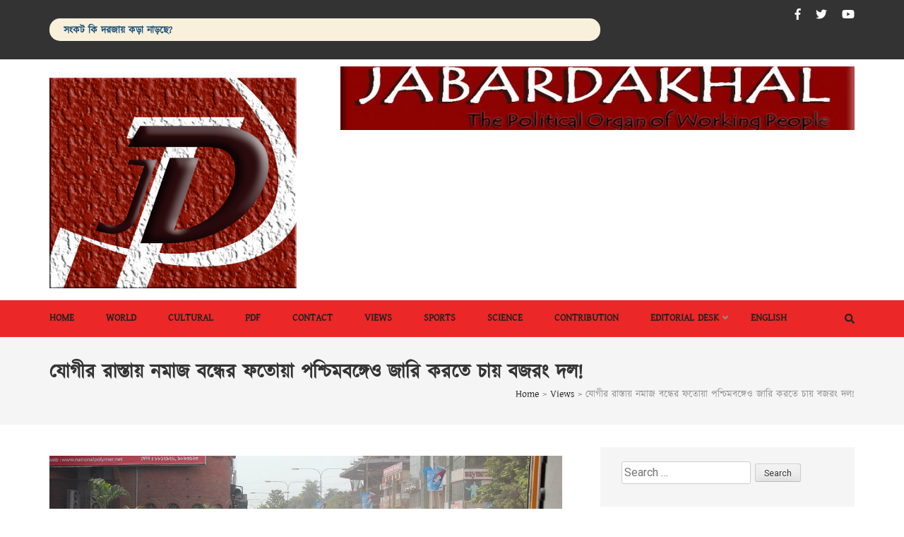

--- FILE ---
content_type: text/html; charset=UTF-8
request_url: https://jabardakhal.in/bengali/namaz-yogi-bengal-bajrang-bali/
body_size: 68137
content:
    <!DOCTYPE html>
    <html lang="en-US">
    
<head itemscope itemtype="http://schema.org/WebSite">

    <meta charset="UTF-8">
    <meta name="viewport" content="width=device-width, initial-scale=1">
    <link rel="profile" href="http://gmpg.org/xfn/11">
    <link rel="pingback" href="https://jabardakhal.in/bengali/xmlrpc.php">
    
	<!-- This site is optimized with the Yoast SEO plugin v14.7 - https://yoast.com/wordpress/plugins/seo/ -->
	<title>যোগীর রাস্তায় নমাজ বন্ধের ফতোয়া পশ্চিমবঙ্গেও জারি করতে চায় বজরং দল! - Jabardakhal</title>
	<meta name="robots" content="index, follow" />
	<meta name="googlebot" content="index, follow, max-snippet:-1, max-image-preview:large, max-video-preview:-1" />
	<meta name="bingbot" content="index, follow, max-snippet:-1, max-image-preview:large, max-video-preview:-1" />
	<link rel="canonical" href="http://jabardakhal.in/bengali/namaz-yogi-bengal-bajrang-bali/" />
	<meta property="og:locale" content="en_US" />
	<meta property="og:type" content="article" />
	<meta property="og:title" content="যোগীর রাস্তায় নমাজ বন্ধের ফতোয়া পশ্চিমবঙ্গেও জারি করতে চায় বজরং দল! - Jabardakhal" />
	<meta property="og:description" content="শিশুমৃত্যু থেকে উন্নাও গণধর্ষণ কাণ্ড; একের পর এক কাদা যোগীর গেরুয়া-বসনে লেগেই চলেছে। কিন্তু যোগী আছেন যোগীর মেজাজেই। আর এবারও &hellip;" />
	<meta property="og:url" content="http://jabardakhal.in/bengali/namaz-yogi-bengal-bajrang-bali/" />
	<meta property="og:site_name" content="Jabardakhal" />
	<meta property="article:publisher" content="https://www.facebook.com/Jobordokhol" />
	<meta property="article:published_time" content="2019-08-21T21:03:27+00:00" />
	<meta property="article:modified_time" content="2019-08-21T21:03:28+00:00" />
	<meta property="og:image" content="https://jabardakhal.in/bengali/wp-content/uploads/2019/08/IMG-20190822-WA0000.jpg" />
	<meta property="og:image:width" content="1024" />
	<meta property="og:image:height" content="578" />
	<meta name="twitter:card" content="summary_large_image" />
	<script type="application/ld+json" class="yoast-schema-graph">{"@context":"https://schema.org","@graph":[{"@type":"Organization","@id":"https://jabardakhal.in/bengali/#organization","name":"Jabardakhal","url":"https://jabardakhal.in/bengali/","sameAs":["https://www.facebook.com/Jobordokhol"],"logo":{"@type":"ImageObject","@id":"https://jabardakhal.in/bengali/#logo","inLanguage":"en-US","url":"https://jabardakhal.in/bengali/wp-content/uploads/2017/11/Jabardakhal_Logo3.jpg","width":653,"height":557,"caption":"Jabardakhal"},"image":{"@id":"https://jabardakhal.in/bengali/#logo"}},{"@type":"WebSite","@id":"https://jabardakhal.in/bengali/#website","url":"https://jabardakhal.in/bengali/","name":"Jabardakhal","description":"The Political Organ Of Working People","publisher":{"@id":"https://jabardakhal.in/bengali/#organization"},"potentialAction":[{"@type":"SearchAction","target":"https://jabardakhal.in/bengali/?s={search_term_string}","query-input":"required name=search_term_string"}],"inLanguage":"en-US"},{"@type":"ImageObject","@id":"http://jabardakhal.in/bengali/namaz-yogi-bengal-bajrang-bali/#primaryimage","inLanguage":"en-US","url":"https://jabardakhal.in/bengali/wp-content/uploads/2019/08/IMG-20190822-WA0000.jpg","width":1024,"height":578},{"@type":"WebPage","@id":"http://jabardakhal.in/bengali/namaz-yogi-bengal-bajrang-bali/#webpage","url":"http://jabardakhal.in/bengali/namaz-yogi-bengal-bajrang-bali/","name":"\u09af\u09cb\u0997\u09c0\u09b0 \u09b0\u09be\u09b8\u09cd\u09a4\u09be\u09df \u09a8\u09ae\u09be\u099c \u09ac\u09a8\u09cd\u09a7\u09c7\u09b0 \u09ab\u09a4\u09cb\u09df\u09be \u09aa\u09b6\u09cd\u099a\u09bf\u09ae\u09ac\u0999\u09cd\u0997\u09c7\u0993 \u099c\u09be\u09b0\u09bf \u0995\u09b0\u09a4\u09c7 \u099a\u09be\u09df \u09ac\u099c\u09b0\u0982 \u09a6\u09b2! - Jabardakhal","isPartOf":{"@id":"https://jabardakhal.in/bengali/#website"},"primaryImageOfPage":{"@id":"http://jabardakhal.in/bengali/namaz-yogi-bengal-bajrang-bali/#primaryimage"},"datePublished":"2019-08-21T21:03:27+00:00","dateModified":"2019-08-21T21:03:28+00:00","inLanguage":"en-US","potentialAction":[{"@type":"ReadAction","target":["http://jabardakhal.in/bengali/namaz-yogi-bengal-bajrang-bali/"]}]},{"@type":"Article","@id":"http://jabardakhal.in/bengali/namaz-yogi-bengal-bajrang-bali/#article","isPartOf":{"@id":"http://jabardakhal.in/bengali/namaz-yogi-bengal-bajrang-bali/#webpage"},"author":{"@id":"https://jabardakhal.in/bengali/#/schema/person/9584f0b13f0f1caac7b6e0451bb70862"},"headline":"\u09af\u09cb\u0997\u09c0\u09b0 \u09b0\u09be\u09b8\u09cd\u09a4\u09be\u09df \u09a8\u09ae\u09be\u099c \u09ac\u09a8\u09cd\u09a7\u09c7\u09b0 \u09ab\u09a4\u09cb\u09df\u09be \u09aa\u09b6\u09cd\u099a\u09bf\u09ae\u09ac\u0999\u09cd\u0997\u09c7\u0993 \u099c\u09be\u09b0\u09bf \u0995\u09b0\u09a4\u09c7 \u099a\u09be\u09df \u09ac\u099c\u09b0\u0982 \u09a6\u09b2!","datePublished":"2019-08-21T21:03:27+00:00","dateModified":"2019-08-21T21:03:28+00:00","mainEntityOfPage":{"@id":"http://jabardakhal.in/bengali/namaz-yogi-bengal-bajrang-bali/#webpage"},"commentCount":0,"publisher":{"@id":"https://jabardakhal.in/bengali/#organization"},"image":{"@id":"http://jabardakhal.in/bengali/namaz-yogi-bengal-bajrang-bali/#primaryimage"},"articleSection":"Views","inLanguage":"en-US","potentialAction":[{"@type":"CommentAction","name":"Comment","target":["http://jabardakhal.in/bengali/namaz-yogi-bengal-bajrang-bali/#respond"]}]},{"@type":["Person"],"@id":"https://jabardakhal.in/bengali/#/schema/person/9584f0b13f0f1caac7b6e0451bb70862","name":"Ananya Deb","image":{"@type":"ImageObject","@id":"https://jabardakhal.in/bengali/#personlogo","inLanguage":"en-US","url":"https://secure.gravatar.com/avatar/e461ee4ce4703a152e1fa429bb477618?s=96&d=mm&r=g","caption":"Ananya Deb"}}]}</script>
	<!-- / Yoast SEO plugin. -->


<link rel='dns-prefetch' href='//fonts.googleapis.com' />
<link rel='dns-prefetch' href='//s.w.org' />
<link rel="alternate" type="application/rss+xml" title="Jabardakhal &raquo; Feed" href="https://jabardakhal.in/bengali/feed/" />
<link rel="alternate" type="application/rss+xml" title="Jabardakhal &raquo; Comments Feed" href="https://jabardakhal.in/bengali/comments/feed/" />
<link rel="alternate" type="application/rss+xml" title="Jabardakhal &raquo; যোগীর রাস্তায় নমাজ বন্ধের ফতোয়া পশ্চিমবঙ্গেও জারি করতে চায় বজরং দল! Comments Feed" href="https://jabardakhal.in/bengali/namaz-yogi-bengal-bajrang-bali/feed/" />
		<script type="text/javascript">
			window._wpemojiSettings = {"baseUrl":"https:\/\/s.w.org\/images\/core\/emoji\/13.0.0\/72x72\/","ext":".png","svgUrl":"https:\/\/s.w.org\/images\/core\/emoji\/13.0.0\/svg\/","svgExt":".svg","source":{"concatemoji":"https:\/\/jabardakhal.in\/bengali\/wp-includes\/js\/wp-emoji-release.min.js?ver=5.5"}};
			!function(e,a,t){var r,n,o,i,p=a.createElement("canvas"),s=p.getContext&&p.getContext("2d");function c(e,t){var a=String.fromCharCode;s.clearRect(0,0,p.width,p.height),s.fillText(a.apply(this,e),0,0);var r=p.toDataURL();return s.clearRect(0,0,p.width,p.height),s.fillText(a.apply(this,t),0,0),r===p.toDataURL()}function l(e){if(!s||!s.fillText)return!1;switch(s.textBaseline="top",s.font="600 32px Arial",e){case"flag":return!c([127987,65039,8205,9895,65039],[127987,65039,8203,9895,65039])&&(!c([55356,56826,55356,56819],[55356,56826,8203,55356,56819])&&!c([55356,57332,56128,56423,56128,56418,56128,56421,56128,56430,56128,56423,56128,56447],[55356,57332,8203,56128,56423,8203,56128,56418,8203,56128,56421,8203,56128,56430,8203,56128,56423,8203,56128,56447]));case"emoji":return!c([55357,56424,8205,55356,57212],[55357,56424,8203,55356,57212])}return!1}function d(e){var t=a.createElement("script");t.src=e,t.defer=t.type="text/javascript",a.getElementsByTagName("head")[0].appendChild(t)}for(i=Array("flag","emoji"),t.supports={everything:!0,everythingExceptFlag:!0},o=0;o<i.length;o++)t.supports[i[o]]=l(i[o]),t.supports.everything=t.supports.everything&&t.supports[i[o]],"flag"!==i[o]&&(t.supports.everythingExceptFlag=t.supports.everythingExceptFlag&&t.supports[i[o]]);t.supports.everythingExceptFlag=t.supports.everythingExceptFlag&&!t.supports.flag,t.DOMReady=!1,t.readyCallback=function(){t.DOMReady=!0},t.supports.everything||(n=function(){t.readyCallback()},a.addEventListener?(a.addEventListener("DOMContentLoaded",n,!1),e.addEventListener("load",n,!1)):(e.attachEvent("onload",n),a.attachEvent("onreadystatechange",function(){"complete"===a.readyState&&t.readyCallback()})),(r=t.source||{}).concatemoji?d(r.concatemoji):r.wpemoji&&r.twemoji&&(d(r.twemoji),d(r.wpemoji)))}(window,document,window._wpemojiSettings);
		</script>
		<style type="text/css">
img.wp-smiley,
img.emoji {
	display: inline !important;
	border: none !important;
	box-shadow: none !important;
	height: 1em !important;
	width: 1em !important;
	margin: 0 .07em !important;
	vertical-align: -0.1em !important;
	background: none !important;
	padding: 0 !important;
}
</style>
	<link rel='stylesheet' id='wp-block-library-css'  href='https://jabardakhal.in/bengali/wp-includes/css/dist/block-library/style.min.css?ver=5.5' type='text/css' media='all' />
<link rel='stylesheet' id='contact-form-7-css'  href='https://jabardakhal.in/bengali/wp-content/plugins/contact-form-7/includes/css/styles.css?ver=5.2.1' type='text/css' media='all' />
<link rel='stylesheet' id='parent-style-css'  href='https://jabardakhal.in/bengali/wp-content/themes/numinous/style.css?ver=5.5' type='text/css' media='all' />
<link rel='stylesheet' id='child-style-css'  href='https://jabardakhal.in/bengali/wp-content/themes/jabardakhal/style.css?ver=5.5' type='text/css' media='all' />
<link rel='stylesheet' id='numinous-google-fonts-css'  href='//fonts.googleapis.com/css?family=Roboto%3A400%2C700&#038;ver=5.5' type='text/css' media='all' />
<link rel='stylesheet' id='owl-carousel-css'  href='https://jabardakhal.in/bengali/wp-content/themes/numinous/css/owl.carousel.min.css?ver=5.5' type='text/css' media='all' />
<link rel='stylesheet' id='ticker-style-css'  href='https://jabardakhal.in/bengali/wp-content/themes/numinous/css/ticker-style.min.css?ver=5.5' type='text/css' media='all' />
<link rel='stylesheet' id='numinous-style-css'  href='https://jabardakhal.in/bengali/wp-content/themes/jabardakhal/style.css?ver=5.5' type='text/css' media='all' />
<script type='text/javascript' src='https://jabardakhal.in/bengali/wp-includes/js/jquery/jquery.js?ver=1.12.4-wp' id='jquery-js'></script>
<link rel="https://api.w.org/" href="https://jabardakhal.in/bengali/wp-json/" /><link rel="alternate" type="application/json" href="https://jabardakhal.in/bengali/wp-json/wp/v2/posts/982" /><link rel="EditURI" type="application/rsd+xml" title="RSD" href="https://jabardakhal.in/bengali/xmlrpc.php?rsd" />
<link rel="wlwmanifest" type="application/wlwmanifest+xml" href="https://jabardakhal.in/bengali/wp-includes/wlwmanifest.xml" /> 
<meta name="generator" content="WordPress 5.5" />
<link rel='shortlink' href='https://jabardakhal.in/bengali/?p=982' />
		<!-- Custom Logo: hide header text -->
		<style id="custom-logo-css" type="text/css">
			.site-title, .site-description {
				position: absolute;
				clip: rect(1px, 1px, 1px, 1px);
			}
		</style>
		<link rel="alternate" type="application/json+oembed" href="https://jabardakhal.in/bengali/wp-json/oembed/1.0/embed?url=https%3A%2F%2Fjabardakhal.in%2Fbengali%2Fnamaz-yogi-bengal-bajrang-bali%2F" />
<link rel="alternate" type="text/xml+oembed" href="https://jabardakhal.in/bengali/wp-json/oembed/1.0/embed?url=https%3A%2F%2Fjabardakhal.in%2Fbengali%2Fnamaz-yogi-bengal-bajrang-bali%2F&#038;format=xml" />
<script type="application/ld+json">
{
    "@context": "http://schema.org",
    "@type": "BlogPosting",
    "mainEntityOfPage": {
        "@type": "WebPage",
        "@id": "https://jabardakhal.in/bengali/namaz-yogi-bengal-bajrang-bali/"
    },
    "headline": "যোগীর রাস্তায় নমাজ বন্ধের ফতোয়া পশ্চিমবঙ্গেও জারি করতে চায় বজরং দল!",
    "image": {
        "@type": "ImageObject",
        "url": "https://jabardakhal.in/bengali/wp-content/uploads/2019/08/IMG-20190822-WA0000.jpg",
        "width": 1024,
        "height": 578
    },
    "datePublished": "2019-08-21T21:03:27+0000",
    "dateModified": "2019-08-21T21:03:28+0000",
    "author": {
        "@type": "Person",
        "name": "Ananya Deb"
    },
    "publisher": {
        "@type": "Organization",
        "name": "Jabardakhal",
        "description": "The Political Organ Of Working People",
        "logo": {
            "@type": "ImageObject",
            "url": "https://jabardakhal.in/bengali/wp-content/uploads/2017/11/Jabardakhal_Logo3.jpg",
            "width": 70,
            "height": 60
        }
    },
    "description": ""
}
</script>
<style type="text/css">.recentcomments a{display:inline !important;padding:0 !important;margin:0 !important;}</style>		<style type="text/css" id="wp-custom-css">
			.header-b{
	background-color:#ec2727
}
@media (max-width: 480px){
.ticker-wrapper.has-js {
    width: 100%;
	}
}
@media (max-width: 480px){
.ticker {
    width: 100%;
	}
}
@media (max-width: 480px){
.full {
    width: 100%;
		height:100%
	}
}
.breaking-news-link{
	display:none !important;
}

		</style>
		</head>

<body class="post-template-default single single-post postid-982 single-format-standard wp-custom-logo group-blog" itemscope itemtype="http://schema.org/WebPage">

    <div id="page" class="site">
            <section class="page-top">
    		<div class="container">
    			
                            <a href="https://jabardakhal.in/bengali/category/editorial-desk/post-editorial/" class="breaking-news-link">Highlights</a>
            <div class="newsticker-wrapper">
                <ul id="news-ticker">
                                    <li><a href="https://jabardakhal.in/bengali/is-crisis-knocking-2023/" title="সংকট কি দরজায় কড়া নাড়ছে?">সংকট কি দরজায় কড়া নাড়ছে?</a></li>
                                        <li><a href="https://jabardakhal.in/bengali/philosophy-of-bomb-2-0/" title="বোমার দর্শন ২.০">বোমার দর্শন ২.০</a></li>
                                        <li><a href="https://jabardakhal.in/bengali/in-search-of-agneepath-debate/" title="অগ্নিপথের জ্বালানীর উৎস সন্ধানে">অগ্নিপথের জ্বালানীর উৎস সন্ধানে</a></li>
                                        <li><a href="https://jabardakhal.in/bengali/assembly-election-westbengal-2021-left-movement/" title="বামপন্থী আন্দোলন ও পশ্চিমবাংলা বিধানসভা নির্বাচনের কার্যকারণ">বামপন্থী আন্দোলন ও পশ্চিমবাংলা বিধানসভা নির্বাচনের কার্যকারণ</a></li>
                                        <li><a href="https://jabardakhal.in/bengali/inane-mahagatbandhan-against-bjp-india-fascism/" title="ভারতে আজকের ফ্যাসিবিরোধী জোটের অন্তঃসারশূন্যতা">ভারতে আজকের ফ্যাসিবিরোধী জোটের অন্তঃসারশূন্যতা</a></li>
                                        <li><a href="https://jabardakhal.in/bengali/corona-pandemic-bliss-or-curse/" title="করোনা অভিশাপ না আশীর্বাদ ?">করোনা অভিশাপ না আশীর্বাদ ?</a></li>
                                        <li><a href="https://jabardakhal.in/bengali/corona-modern-science-or-modern-religion/" title="করোনা : আধুনিক বিজ্ঞান, না আধুনিক ধর্ম ?">করোনা : আধুনিক বিজ্ঞান, না আধুনিক ধর্ম ?</a></li>
                                        <li><a href="https://jabardakhal.in/bengali/crushified-part-of-marxian-economy-exploitation-contempory-perspectives/" title="মার্কসের অর্থনৈতিক মতবাদের ক্রুশবিদ্ধ  অংশ : আজকের শোষণব্যবস্থা সম্পর্কে একটি প্রস্তাবনা">মার্কসের অর্থনৈতিক মতবাদের ক্রুশবিদ্ধ  অংশ : আজকের শোষণব্যবস্থা সম্পর্কে একটি প্রস্তাবনা</a></li>
                                        <li><a href="https://jabardakhal.in/bengali/another-kanhaiya-kumar/" title="আর ‘একটি’ কানাইয়া কুমার চাই">আর ‘একটি’ কানাইয়া কুমার চাই</a></li>
                                        <li><a href="https://jabardakhal.in/bengali/critique-buddhadeb-book-china/" title="মহাবিশৃঙ্খলার মাঝে স্বর্গের খোঁজ !">মহাবিশৃঙ্খলার মাঝে স্বর্গের খোঁজ !</a></li>
                                        <li><a href="https://jabardakhal.in/bengali/upper-caste-reservation/" title="‘উচ্চবর্ণের জন্য সংরক্ষণ’- ভিখারির ঝোলায় ডাকাতি?">‘উচ্চবর্ণের জন্য সংরক্ষণ’- ভিখারির ঝোলায় ডাকাতি?</a></li>
                                        <li><a href="https://jabardakhal.in/bengali/lok-sabha-election-2019-result-analysis/" title="লোকসভা নির্বাচন : বামদিক দিয়ে তৈরি হল রামগমন পথ">লোকসভা নির্বাচন : বামদিক দিয়ে তৈরি হল রামগমন পথ</a></li>
                                        <li><a href="https://jabardakhal.in/bengali/may-day/" title="বর্তমান শ্রমিক আন্দোলনে &#8216;মে দিবস&#8217;-এর তাৎপর্য">বর্তমান শ্রমিক আন্দোলনে &#8216;মে দিবস&#8217;-এর তাৎপর্য</a></li>
                                        <li><a href="https://jabardakhal.in/bengali/%e0%a6%98%e0%a7%81%e0%a6%b0%e0%a7%87-%e0%a6%a6%e0%a6%be%e0%a6%81%e0%a7%9c%e0%a6%be%e0%a6%a4%e0%a7%87-%e0%a6%a8%e0%a6%be-%e0%a6%aa%e0%a6%be%e0%a6%b0%e0%a6%be%e0%a6%b0-%e0%a6%9c%e0%a6%a8%e0%a7%8d/" title="ঘুরে দাঁড়াতে না পারার জন্য দায়ী কি কমিউনিস্ট পার্টির স্ট্রাকচার ?">ঘুরে দাঁড়াতে না পারার জন্য দায়ী কি কমিউনিস্ট পার্টির স্ট্রাকচার ?</a></li>
                                        <li><a href="https://jabardakhal.in/bengali/%e0%a6%8f-%e0%a6%af%e0%a7%81%e0%a6%97%e0%a7%87%e0%a6%b0-%e0%a6%b6%e0%a7%8d%e0%a6%b0%e0%a6%ae%e0%a6%bf%e0%a6%95-%e0%a6%86%e0%a6%a8%e0%a7%8d%e0%a6%a6%e0%a7%8b%e0%a6%b2%e0%a6%a8%e0%a7%87%e0%a6%b0/" title="এ যুগের শ্রমিক আন্দোলনের দুই ধারা   ">এ যুগের শ্রমিক আন্দোলনের দুই ধারা   </a></li>
                                        <li><a href="https://jabardakhal.in/bengali/%e0%a6%ae%e0%a7%81%e0%a6%9c%e0%a6%ab%e0%a7%8d%e2%80%8c%e0%a6%ab%e0%a6%b0-%e0%a6%86%e0%a6%b9%e0%a7%8d%e2%80%8c%e0%a6%ae%e0%a6%a6-%e0%a6%b8%e0%a7%8d%e0%a6%ae%e0%a6%b0%e0%a6%a3%e0%a7%87/" title="মুজফ্‌ফর আহ্‌মদ স্মরণে">মুজফ্‌ফর আহ্‌মদ স্মরণে</a></li>
                                        <li><a href="https://jabardakhal.in/bengali/%e0%a6%ae%e0%a6%87%e0%a6%a6%e0%a7%81%e0%a6%b2-%e0%a6%ac%e0%a6%be%e0%a6%ac%e0%a7%81%e0%a6%b0-%e0%a6%95%e0%a6%ae%e0%a6%b0%e0%a7%87%e0%a6%a1%e0%a6%b2%e0%a7%80-%e0%a6%ad%e0%a6%be%e0%a6%ac/" title="মইদুল বাবুর ‘কমরেডলী ভাবনা’ প্রসঙ্গে">মইদুল বাবুর ‘কমরেডলী ভাবনা’ প্রসঙ্গে</a></li>
                                        <li><a href="https://jabardakhal.in/bengali/%e0%a6%a4%e0%a7%8d%e0%a6%b0%e0%a6%bf%e0%a6%aa%e0%a7%81%e0%a6%b0%e0%a6%be-%e0%a6%a8%e0%a6%bf%e0%a6%b0%e0%a7%8d%e0%a6%ac%e0%a6%be%e0%a6%9a%e0%a6%a8-%e0%a6%96%e0%a6%a3%e0%a7%8d%e0%a6%a1%e0%a6%bf/" title="ত্রিপুরা নির্বাচন : খণ্ডিত দৃষ্টিভঙ্গির খণ্ডন">ত্রিপুরা নির্বাচন : খণ্ডিত দৃষ্টিভঙ্গির খণ্ডন</a></li>
                                        <li><a href="https://jabardakhal.in/bengali/%e0%a6%9f%e0%a7%81-%e0%a6%9c%e0%a6%bf-%e0%a6%b8%e0%a7%8d%e0%a6%aa%e0%a7%87%e0%a6%95%e0%a6%9f%e0%a7%8d%e0%a6%b0%e0%a6%be%e0%a6%ae-%e0%a6%a6%e0%a7%81%e0%a6%b0%e0%a7%8d%e0%a6%a8%e0%a7%80%e0%a6%a4/" title="টু জি স্পেকট্রাম : দুর্নীতি না রাষ্ট্রের নীতি ?">টু জি স্পেকট্রাম : দুর্নীতি না রাষ্ট্রের নীতি ?</a></li>
                                        <li><a href="https://jabardakhal.in/bengali/%e0%a6%97%e0%a7%81%e0%a6%9c%e0%a6%b0%e0%a6%be%e0%a6%9f-%e0%a6%a8%e0%a6%bf%e0%a6%b0%e0%a7%8d%e0%a6%ac%e0%a6%be%e0%a6%9a%e0%a6%a8-%e0%a6%a6%e0%a7%8d%e0%a6%ac%e0%a6%bf%e0%a6%ae%e0%a7%81%e0%a6%96/" title="গুজরাট নির্বাচন : দ্বিমুখী নয়, আসলে এক ত্রিমুখী লড়াই">গুজরাট নির্বাচন : দ্বিমুখী নয়, আসলে এক ত্রিমুখী লড়াই</a></li>
                                        <li><a href="https://jabardakhal.in/bengali/%e0%a6%ac%e0%a6%b8%e0%a6%bf%e0%a6%b0%e0%a6%b9%e0%a6%be%e0%a6%9f-%e0%a6%ac%e0%a6%be%e0%a6%a6%e0%a7%81%e0%a7%9c%e0%a6%bf%e0%a7%9f%e0%a6%be-%e0%a6%a6%e0%a6%be%e0%a6%99%e0%a7%8d%e0%a6%97%e0%a6%be%e0%a6%b0/" title="বসিরহাট বাদুড়িয়া দাঙ্গার উপর একটি রিপোর্ট">বসিরহাট বাদুড়িয়া দাঙ্গার উপর একটি রিপোর্ট</a></li>
                                        <li><a href="https://jabardakhal.in/bengali/%e0%a6%9c%e0%a6%a8%e0%a6%97%e0%a6%a3%e0%a7%87%e0%a6%b0-%e0%a6%93%e0%a6%aa%e0%a6%b0-%e0%a6%87%e0%a6%a4%e0%a6%bf%e0%a6%b9%e0%a6%be%e0%a6%b8-%e0%a6%ac%e0%a6%bf%e0%a6%95%e0%a7%83%e0%a6%a4%e0%a6%bf/" title="জনগণের ওপর ইতিহাস-বিকৃতির আক্রমণের স্বরূপ">জনগণের ওপর ইতিহাস-বিকৃতির আক্রমণের স্বরূপ</a></li>
                                        <li><a href="https://jabardakhal.in/bengali/%e0%a6%b0%e0%a6%be%e0%a6%ae-%e0%a6%95%e0%a7%87-%e0%a6%a8%e0%a6%be%e0%a6%ae-%e0%a7%a8%e0%a7%ad-%e0%a6%ac%e0%a6%9b%e0%a6%b0-%e0%a6%aa%e0%a7%87%e0%a6%b0%e0%a6%bf%e0%a7%9f%e0%a7%87/" title="‘রাম কে নাম’: ২৭ বছর পেরিয়ে">‘রাম কে নাম’: ২৭ বছর পেরিয়ে</a></li>
                                        <li><a href="https://jabardakhal.in/bengali/%e0%a6%b9%e0%a6%bf%e0%a6%a8%e0%a7%8d%e0%a6%a6%e0%a7%81%e0%a6%a4%e0%a7%8d%e0%a6%ac%e0%a6%ac%e0%a6%be%e0%a6%a6%e0%a7%80-%e0%a6%ab%e0%a7%8d%e0%a6%af%e0%a6%be%e0%a6%b8%e0%a6%bf%e0%a6%ac%e0%a6%be/" title="‘হিন্দুত্ববাদী ফ্যাসিবাদ’ না কি অন্য কিছু ?">‘হিন্দুত্ববাদী ফ্যাসিবাদ’ না কি অন্য কিছু ?</a></li>
                                        <li><a href="https://jabardakhal.in/bengali/%e0%a6%97%e0%a7%8b%e0%a6%a7%e0%a6%b0%e0%a6%be-%e0%a6%95%e0%a6%be%e0%a6%a8%e0%a7%8d%e0%a6%a1-%e0%a6%a6%e0%a6%be%e0%a6%99%e0%a7%8d%e0%a6%97%e0%a6%be-%e0%a6%a8%e0%a7%9f-%e0%a6%97%e0%a6%a3%e0%a6%b9/" title="গোধরা কান্ড : দাঙ্গা নয়, গণহত্যা">গোধরা কান্ড : দাঙ্গা নয়, গণহত্যা</a></li>
                                        <li><a href="https://jabardakhal.in/bengali/%e0%a6%ae%e0%a6%b9%e0%a6%be%e0%a6%9c%e0%a7%8b%e0%a6%9f%e0%a7%87%e0%a6%b0-%e0%a6%a6%e0%a7%88%e0%a6%a8%e0%a7%8d%e0%a6%af-%e0%a6%ac%e0%a6%bf%e0%a6%9c%e0%a7%87%e0%a6%aa%e0%a6%bf-%e0%a6%ac%e0%a6%bf/" title="মহাজোটের দৈন্য : বিজেপি বিরোধী ঐক্য প্রসঙ্গে">মহাজোটের দৈন্য : বিজেপি বিরোধী ঐক্য প্রসঙ্গে</a></li>
                                    </ul>
            </div>
            <ul class="social-media">
		            <li><a href="https://www.facebook.com/Jobordokhol/" target="_blank" title="Facebook"><i class="fa fa-facebook"></i></a></li>
		            <li><a href="https://twitter.com/jobordokhol" target="_blank" title="Twitter"><i class="fa fa-twitter"></i></a></li>
                    <li><a href="https://www.youtube.com/channel/UCWNgEHFmz5qrd7JeO0L5Huw" target="_blank" title="YouTube"><i class="fa fa-youtube"></i></a></li>
        	</ul>
                    
    		</div>
    	</section>
        <header id="masthead" class="site-header" role="banner" itemscope itemtype="http://schema.org/WPHeader">
        <div class="header-t">
		<div class="container">
			
            <div class="site-branding" itemscope itemtype="http://schema.org/Organization">
                <a href="https://jabardakhal.in/bengali/" class="custom-logo-link" rel="home"><img width="653" height="557" src="https://jabardakhal.in/bengali/wp-content/uploads/2017/11/Jabardakhal_Logo3.jpg" class="custom-logo" alt="Jabardakhal" loading="lazy" srcset="https://jabardakhal.in/bengali/wp-content/uploads/2017/11/Jabardakhal_Logo3.jpg 653w, https://jabardakhal.in/bengali/wp-content/uploads/2017/11/Jabardakhal_Logo3-300x256.jpg 300w" sizes="(max-width: 653px) 100vw, 653px" /></a>				                    <p class="site-title" itemprop="name"><a href="https://jabardakhal.in/bengali/" rel="home" itemprop="url">Jabardakhal</a></p>
                    				<p class="site-description" itemprop="description">The Political Organ Of Working People</p>
    			            </div><!-- .site-branding -->
            
                        <div class="ad">
				                    <img src="https://jabardakhal.in/bengali/wp-content/uploads/2017/11/cropped-JD_Title3.jpg"  />
                			</div>
            		</div>
	</div>
        <div class="header-b">
		<div class="container">
			<div id="mobile-header">
		    	<span></span>
                <span></span>
                <span></span>
			</div>
			<nav id="site-navigation" class="main-navigation" role="navigation" itemscope itemtype="http://schema.org/SiteNavigationElement">
				<div class="menu-menu-container"><ul id="primary-menu" class="menu"><li id="menu-item-104" class="menu-item menu-item-type-post_type menu-item-object-page menu-item-home menu-item-104"><a href="https://jabardakhal.in/bengali/homepage/">Home</a></li>
<li id="menu-item-213" class="menu-item menu-item-type-taxonomy menu-item-object-category menu-item-213"><a href="https://jabardakhal.in/bengali/category/world/">World</a></li>
<li id="menu-item-301" class="menu-item menu-item-type-taxonomy menu-item-object-category menu-item-301"><a href="https://jabardakhal.in/bengali/category/cultural/">Cultural</a></li>
<li id="menu-item-300" class="menu-item menu-item-type-taxonomy menu-item-object-category menu-item-300"><a href="https://jabardakhal.in/bengali/category/pdf/">PDF</a></li>
<li id="menu-item-216" class="menu-item menu-item-type-post_type menu-item-object-page menu-item-216"><a href="https://jabardakhal.in/bengali/contact/">Contact</a></li>
<li id="menu-item-520" class="menu-item menu-item-type-taxonomy menu-item-object-category current-post-ancestor current-menu-parent current-post-parent menu-item-520"><a href="https://jabardakhal.in/bengali/category/views/">Views</a></li>
<li id="menu-item-843" class="menu-item menu-item-type-taxonomy menu-item-object-category menu-item-843"><a href="https://jabardakhal.in/bengali/category/sports/">Sports</a></li>
<li id="menu-item-1399" class="menu-item menu-item-type-taxonomy menu-item-object-category menu-item-1399"><a href="https://jabardakhal.in/bengali/category/science/">Science</a></li>
<li id="menu-item-841" class="menu-item menu-item-type-taxonomy menu-item-object-category menu-item-841"><a href="https://jabardakhal.in/bengali/category/contribution/">Contribution</a></li>
<li id="menu-item-842" class="menu-item menu-item-type-taxonomy menu-item-object-category menu-item-has-children menu-item-842"><a href="https://jabardakhal.in/bengali/category/editorial-desk/">Editorial Desk</a>
<ul class="sub-menu">
	<li id="menu-item-852" class="menu-item menu-item-type-taxonomy menu-item-object-category menu-item-852"><a href="https://jabardakhal.in/bengali/category/editorial-desk/editorial/">Editorial</a></li>
	<li id="menu-item-853" class="menu-item menu-item-type-taxonomy menu-item-object-category menu-item-853"><a href="https://jabardakhal.in/bengali/category/editorial-desk/post-editorial/">Post-Editorial</a></li>
</ul>
</li>
<li id="menu-item-214" class="menu-item menu-item-type-custom menu-item-object-custom menu-item-214"><a href="http://jabardakhal.in/english/">English</a></li>
</ul></div>			</nav>
            
            			<div class="form-section">
				<a href="javascript:void(0);" id="search-btn"><i class="fa fa-search"></i></a>
				<div class="example">
                <form role="search" method="get" class="search-form" action="https://jabardakhal.in/bengali/">
				<label>
					<span class="screen-reader-text">Search for:</span>
					<input type="search" class="search-field" placeholder="Search &hellip;" value="" name="s" />
				</label>
				<input type="submit" class="search-submit" value="Search" />
			</form>                </div>
			</div>
            		</div>
	</div>
        </header>
        <!-- Page Header for inner pages only -->
    <div class="page-header">
		<div class="container">
			<h1 class="page-title" itemprop="headline">যোগীর রাস্তায় নমাজ বন্ধের ফতোয়া পশ্চিমবঙ্গেও জারি করতে চায় বজরং দল!</h1><div id="crumbs"><a href="https://jabardakhal.in/bengali">Home</a> <span class="separator">&gt;</span> <a href="https://jabardakhal.in/bengali/category/views/">Views</a> <span class="separator">&gt;</span> <span class="current">যোগীর রাস্তায় নমাজ বন্ধের ফতোয়া পশ্চিমবঙ্গেও জারি করতে চায় বজরং দল!</span></div>		</div>
	</div>
        <div id="content" class="site-content">
        <div class="container">
            <div class="row">
    
	<div id="primary" class="content-area">
		<main id="main" class="site-main" role="main">

		
<article id="post-982" class="post-982 post type-post status-publish format-standard has-post-thumbnail hentry category-views">
	<img width="726" height="410" src="https://jabardakhal.in/bengali/wp-content/uploads/2019/08/IMG-20190822-WA0000.jpg" class="attachment-numinous-with-sidebar size-numinous-with-sidebar wp-post-image" alt="" loading="lazy" itemprop="image" />    <header class="entry-header">
		<div class="entry-meta"><span class="posted-on"><i class="fa fa-calendar" aria-hidden="true"></i><a href="https://jabardakhal.in/bengali/namaz-yogi-bengal-bajrang-bali/" rel="bookmark"><time class="entry-date published updated" datetime="2019-08-21T21:03:27+00:00">21 Aug 2019</time></a></span><span class="byline author vcard" itemprop="author" itemscope itemtype="https://schema.org/Person"><i class="fa fa-user" aria-hidden="true"></i><a class="url fn n" href="https://jabardakhal.in/bengali/author/ananya-deb/">Ananya Deb</a></span><span class="comment"><i class="fa fa-comment" aria-hidden="true"></i><a href="https://jabardakhal.in/bengali/namaz-yogi-bengal-bajrang-bali/#respond">Leave a comment</a></span></div>	</header><!-- .entry-header -->
    
	<div class="entry-content" itemprop="text">
		
<p>শিশুমৃত্যু থেকে উন্নাও গণধর্ষণ কাণ্ড; একের পর এক কাদা যোগীর গেরুয়া-বসনে লেগেই চলেছে। কিন্তু যোগী আছেন যোগীর মেজাজেই। আর এবারও বিতর্কের শিরোনামে উঠে এলেন উত্তরপ্রদেশের মুখ্যমন্ত্রী যোগী আদিত্যনাথ। জুম্মাবারে ও ঈদে রাস্তায় মুসলিমদের নমাজ পড়া নিষিদ্ধ করা হলো উত্তরপ্রদেশে; এবার থেকে মসজিদ ছাড়া ঈদের নমাজ পড়া যাবে কেবল ওয়াকফ বোর্ডের আওতায় থাকা সম্পত্তিতে। এই মর্মে গত কয়েকদিন আগেই আইন জারি করেছে উত্তরপ্রদেশ সরকার। <br>মুখ্যমন্ত্রী হবার আগে থেকেই গোরক্ষপুরের সাংসদ থাকাকালীন দেশের মুসলিম সম্প্রদায়ের প্রতি একের পর বিদ্বেমূলক মন্তব্য করে লাইমলাইটে এসেছিলেন বিজেপির হিন্দুত্ব এজেন্ডার পোস্টারবয় যোগী আদিত্যনাথ। ক্ষমতায় আসার পর থেকেই, গোটা উত্তরপ্রদেশ জুড়ে ‘ইসলামগন্ধী’ একের পর এক জায়গার, রেলস্টেশনের নাম পরিবর্তন করা শুরু করেন। জিগির তোলেন উত্তপ্রদেশের প্রত্যেকটি জায়গার প্রাচীন নাম নাকি তিনি ফিরিয়ে দিতে চান। যার জেরে দেশজুড়ে বিতর্ক ওঠে। সোশ্যাল মিডিয়ায় ট্রোলের শিকার হতে হয় তাকে। উগ্র ধর্মীয় উস্কানির বাকযুদ্ধে জড়িয়ে পড়েন আসাদুদ্দিন ওয়েইসির সাথে। <br>উন্নাও ধর্ষনকান্ডে বিজেপি বিধায়ক কুলদীপ সেঙ্গারের গ্রেপ্তারিতে মুখ পুড়েছে বিজেপির। রাজ্যে রেকর্ড সংখ্যক এনকাউন্টারে মানুষ মেরেছে যোগীর পুলিশ, এসব ধামাচাপা দিতে কী মুসলমান বিদ্বেষের পরিচিত তাসটাই আবারও কী খেললেন যোগী? যদিও রাস্তায় নমাজ পড়া বন্ধ করতে ক্ষমতায় আসার প্রথম থেকেই উঠেপড়ে লেগেছিলেন যোগী। ভারতীয় সংবিধান যেখানে নাগরিকদের ধর্মীয় রীতিনীতি পালনের উপর রাষ্ট্রের হস্তক্ষেপ নিষিদ্ধ করেছে সেই সংবিধানের শপথ নিয়েই মুখ্যমন্ত্রী হওয়া যোগী আদিত্যনাথ সংকীর্ণ হিন্দু-ভাবাবেগকে উস্কে দিয়ে ফায়দা লোটার চেষ্টা করে চলেছেন ক্ষমতায় আসার পর থেকে, একইভাবে যে কাজ বিগত আট বছর ধরে করে চলেছেন পশ্চিমবঙ্গের মুখ্যমন্ত্রী মমতা বন্দ্যোপাধ্যায়।  <br>২০১৯-এ লোকসভায় উত্তরপ্রদেশ থেকে আশাতীত ভালো ফল করার পর যোগীর নেতৃত্বে রাজ্যের গৈরিকীকরণ আরো গতি পেয়েছে। গোরক্ষকদের তাণ্ডব আরো বৃদ্ধি পেয়েছে। যোগীর এই সিদ্ধান্তকে স্বাগত জানিয়েছে বিজেপির আর এক সহচর বজরং দল। বজরং দলের পশ্চিমবঙ্গের এক নেতা জানিয়েছেন, রাস্তায় নমাজ বন্ধের এই সিদ্ধান্ত অবিলম্বে পশ্চিমবঙ্গেও কার্যকর করতে হবে নাহলে জুম্মার নমাজের বিপরীতে তারা রাস্তা আটকে প্রতি মঙ্গলবার হনুমান চালিশা পাঠ করবেন! <br>আইনশৃঙ্খলার চরম অবনতি, গো-রক্ষকদের তাণ্ডবে প্রতিদিন নিরাপত্তাহীনতায় ভুগছে উত্তরপ্রদেশের মুসলিম সমাজ। নমাজ বন্ধের এই সিদ্ধান্ত উত্তরপ্রদেশ সহ গোটা ভারতে অসহিষ্ণুতা যে আরো বাড়াবে তাও স্পষ্ট। আর এই অসহিষ্ণুতার সুযোগ নিয়েই মুসলিম অধ্যুষিত অঞ্চলগুলিতে ঘোলাজলে মাছ ধরার খেলায় নামবে বিজেপি-আরএসএসের অন্নপুষ্ট কট্টরপন্থী কিছু উগ্র-ইসলামী রাজনৈতিক দল; চূড়ান্ত-মেরুকরন করে বিরোধী ভোট ভাগাভাগির অঙ্কে বিজেপিকে আরও বেশী জায়গা করে দেওয়াই যাদের উদ্দেশ্য; পশ্চিমবঙ্গে ওয়েইসির ‘এআইমিমের’ পদক্ষেপগুলি থেকেই স্পষ্ট অনুমান করা যাচ্ছে ।</p>
	</div><!-- .entry-content -->

	<footer class="entry-footer">
			</footer><!-- .entry-footer -->
</article><!-- #post-## -->
            <section class="similar-posts">
        		<h5>Similar Posts</h5>
        		<div class="row">
                        			<article class="post">
        				<a href="https://jabardakhal.in/bengali/kashmir-mass-convention/" class="post-thumbnail"><img width="172" height="129" src="https://jabardakhal.in/bengali/wp-content/uploads/2019/09/70369802_2374755659239571_3646569835808161792_n.jpg" class="attachment-numinous-related-post size-numinous-related-post wp-post-image" alt="" loading="lazy" itemprop="image" /></a>
        				<header class="entry-header">
        					<h3 class="entry-title"><a href="https://jabardakhal.in/bengali/kashmir-mass-convention/">সংবিধানের ৩৭০ও ৩৫-এ ধারা বাতিল এবং কেন্দ্রীয় সরকারের লাগামছাড়া জনবিরোধী নীতির প্রতিবাদে মৌলালী যুব কেন্দ্রে হল গণকনভেনশন</a></h3>
        					<div class="entry-meta"><span class="posted-on"><i class="fa fa-calendar" aria-hidden="true"></i><a href="https://jabardakhal.in/bengali/kashmir-mass-convention/" rel="bookmark"><time class="entry-date published updated" datetime="2019-09-06T12:02:51+00:00">6 Sep 2019</time></a></span><span class="byline author vcard" itemprop="author" itemscope itemtype="https://schema.org/Person"><i class="fa fa-user" aria-hidden="true"></i><a class="url fn n" href="https://jabardakhal.in/bengali/author/kingshuk-chakraborty/">Kingshuk Chakraborty</a></span></div>                            
        				</header>
        			</article>
                            			<article class="post">
        				<a href="https://jabardakhal.in/bengali/strike-used-to-deal-with-tmc/" class="post-thumbnail"><img width="235" height="129" src="https://jabardakhal.in/bengali/wp-content/uploads/2019/01/Capture-1122-235x129.jpg" class="attachment-numinous-related-post size-numinous-related-post wp-post-image" alt="" loading="lazy" itemprop="image" srcset="https://jabardakhal.in/bengali/wp-content/uploads/2019/01/Capture-1122-235x129.jpg 235w, https://jabardakhal.in/bengali/wp-content/uploads/2019/01/Capture-1122-360x197.jpg 360w, https://jabardakhal.in/bengali/wp-content/uploads/2019/01/Capture-1122-292x160.jpg 292w" sizes="(max-width: 235px) 100vw, 235px" /></a>
        				<header class="entry-header">
        					<h3 class="entry-title"><a href="https://jabardakhal.in/bengali/strike-used-to-deal-with-tmc/">ধর্মঘটের ধর্মসংকটে চোখে ধোঁয়াশা দেখছে শ্রমিকস্বার্থ!</a></h3>
        					<div class="entry-meta"><span class="posted-on"><i class="fa fa-calendar" aria-hidden="true"></i><a href="https://jabardakhal.in/bengali/strike-used-to-deal-with-tmc/" rel="bookmark"><time class="entry-date published updated" datetime="2019-01-07T10:31:03+00:00">7 Jan 2019</time></a></span><span class="byline author vcard" itemprop="author" itemscope itemtype="https://schema.org/Person"><i class="fa fa-user" aria-hidden="true"></i><a class="url fn n" href="https://jabardakhal.in/bengali/author/sougata-dutta/">Sougata Dutta</a></span></div>                            
        				</header>
        			</article>
                            			<article class="post">
        				<a href="https://jabardakhal.in/bengali/privatisation-of-5-institutions/" class="post-thumbnail"><img width="235" height="109" src="https://jabardakhal.in/bengali/wp-content/uploads/2019/11/IMG-20191122-WA0007.jpg" class="attachment-numinous-related-post size-numinous-related-post wp-post-image" alt="" loading="lazy" itemprop="image" /></a>
        				<header class="entry-header">
        					<h3 class="entry-title"><a href="https://jabardakhal.in/bengali/privatisation-of-5-institutions/">৫ সংস্থার বিলগ্নিকরণঃ আরও ঘনীভূত কি মন্দার মেঘ?</a></h3>
        					<div class="entry-meta"><span class="posted-on"><i class="fa fa-calendar" aria-hidden="true"></i><a href="https://jabardakhal.in/bengali/privatisation-of-5-institutions/" rel="bookmark"><time class="entry-date published updated" datetime="2019-11-22T07:07:16+00:00">22 Nov 2019</time></a></span><span class="byline author vcard" itemprop="author" itemscope itemtype="https://schema.org/Person"><i class="fa fa-user" aria-hidden="true"></i><a class="url fn n" href="https://jabardakhal.in/bengali/author/kingshuk-chakraborty/">Kingshuk Chakraborty</a></span></div>                            
        				</header>
        			</article>
                            		</div>
        	</section>
            
	<nav class="navigation post-navigation" role="navigation" aria-label="Posts">
		<h2 class="screen-reader-text">Post navigation</h2>
		<div class="nav-links"><div class="nav-previous"><a href="https://jabardakhal.in/bengali/owaisi-in-bengal/" rel="prev">কোন উদ্দেশ্যে ওয়াইসি ঢুকছে এই রাজ্যে?</a></div><div class="nav-next"><a href="https://jabardakhal.in/bengali/arrest-of-chidambaram/" rel="next">সিনেমার মতো চিদম্বরমের গ্রেফতারিঃ শুধুই আইনি কারবার, নাকি…!</a></div></div>
	</nav>
<div id="comments" class="comments-area">

	
</div><!-- #comments -->

<div class="comment-form">
    	<div id="respond" class="comment-respond">
		<h3 id="reply-title" class="comment-reply-title">Leave a Reply <small><a rel="nofollow" id="cancel-comment-reply-link" href="/bengali/namaz-yogi-bengal-bajrang-bali/#respond" style="display:none;">Cancel reply</a></small></h3><form action="https://jabardakhal.in/bengali/wp-comments-post.php" method="post" id="commentform" class="comment-form" novalidate><p class="comment-notes"><span id="email-notes">Your email address will not be published.</span> Required fields are marked <span class="required">*</span></p><p class="comment-form-comment"><label for="comment"></label><textarea id="comment" name="comment" placeholder="Comment" cols="45" rows="8" aria-required="true"></textarea></p><p class="comment-form-author"><input id="author" name="author" placeholder="Name*" type="text" value="" size="30" aria-required='true' /></p>
<p class="comment-form-email"><input id="email" name="email" placeholder="Email*" type="text" value="" size="30" aria-required='true' /></p>
<p class="comment-form-url"><input id="url" name="url" placeholder="Website" type="text" value="" size="30" /></p>
<p class="comment-form-cookies-consent"><input id="wp-comment-cookies-consent" name="wp-comment-cookies-consent" type="checkbox" value="yes" /> <label for="wp-comment-cookies-consent">Save my name, email, and website in this browser for the next time I comment.</label></p>
<p class="form-submit"><input name="submit" type="submit" id="submit" class="submit" value="Submit" /> <input type='hidden' name='comment_post_ID' value='982' id='comment_post_ID' />
<input type='hidden' name='comment_parent' id='comment_parent' value='0' />
</p><p style="display: none;"><input type="hidden" id="ak_js" name="ak_js" value="57"/></p></form>	</div><!-- #respond -->
	</div>

		</main><!-- #main -->
	</div><!-- #primary -->


<aside id="secondary" class="widget-area" role="complementary" itemscope itemtype="http://schema.org/WPSideBar">
	<section id="search-2" class="widget widget_search"><form role="search" method="get" class="search-form" action="https://jabardakhal.in/bengali/">
				<label>
					<span class="screen-reader-text">Search for:</span>
					<input type="search" class="search-field" placeholder="Search &hellip;" value="" name="s" />
				</label>
				<input type="submit" class="search-submit" value="Search" />
			</form></section><section id="numinous_popular_post-2" class="widget widget_numinous_popular_post"><h2 class="widget-title">Most Viewed</h2>            <ul>
                                    <li>
                                                    <a href="https://jabardakhal.in/bengali/crushified-part-of-marxian-economy-exploitation-contempory-perspectives/" class="post-thumbnail">
                                <img width="239" height="160" src="https://jabardakhal.in/bengali/wp-content/uploads/2020/05/Karl-Marx-Tomb....jpg" class="attachment-numinous-most-viewed size-numinous-most-viewed wp-post-image" alt="" loading="lazy" itemprop="image" />                            </a>
                        						<div class="entry-header">
							<h3 class="entry-title"><a href="https://jabardakhal.in/bengali/crushified-part-of-marxian-economy-exploitation-contempory-perspectives/">মার্কসের অর্থনৈতিক মতবাদের ক্রুশবিদ্ধ  অংশ : আজকের শোষণব্যবস্থা সম্পর্কে একটি প্রস্তাবনা</a></h3>
													</div>                        
                    </li>        
                                    <li>
                                                    <a href="https://jabardakhal.in/bengali/%e0%a6%ae%e0%a6%87%e0%a6%a6%e0%a7%81%e0%a6%b2-%e0%a6%ac%e0%a6%be%e0%a6%ac%e0%a7%81%e0%a6%b0-%e0%a6%95%e0%a6%ae%e0%a6%b0%e0%a7%87%e0%a6%a1%e0%a6%b2%e0%a7%80-%e0%a6%ad%e0%a6%be%e0%a6%ac/" class="post-thumbnail">
                                <img width="292" height="160" src="https://jabardakhal.in/bengali/wp-content/uploads/2018/07/received_10160664973170504-292x160.jpeg" class="attachment-numinous-most-viewed size-numinous-most-viewed wp-post-image" alt="" loading="lazy" itemprop="image" srcset="https://jabardakhal.in/bengali/wp-content/uploads/2018/07/received_10160664973170504-292x160.jpeg 292w, https://jabardakhal.in/bengali/wp-content/uploads/2018/07/received_10160664973170504-750x410.jpeg 750w, https://jabardakhal.in/bengali/wp-content/uploads/2018/07/received_10160664973170504-360x197.jpeg 360w, https://jabardakhal.in/bengali/wp-content/uploads/2018/07/received_10160664973170504-235x129.jpeg 235w" sizes="(max-width: 292px) 100vw, 292px" />                            </a>
                        						<div class="entry-header">
							<h3 class="entry-title"><a href="https://jabardakhal.in/bengali/%e0%a6%ae%e0%a6%87%e0%a6%a6%e0%a7%81%e0%a6%b2-%e0%a6%ac%e0%a6%be%e0%a6%ac%e0%a7%81%e0%a6%b0-%e0%a6%95%e0%a6%ae%e0%a6%b0%e0%a7%87%e0%a6%a1%e0%a6%b2%e0%a7%80-%e0%a6%ad%e0%a6%be%e0%a6%ac/">মইদুল বাবুর ‘কমরেডলী ভাবনা’ প্রসঙ্গে</a></h3>
													</div>                        
                    </li>        
                                    <li>
                                                    <a href="https://jabardakhal.in/bengali/ora-hente-chole/" class="post-thumbnail">
                                <img width="244" height="160" src="https://jabardakhal.in/bengali/wp-content/uploads/2020/04/images-2020-04-05T224613.868.jpeg" class="attachment-numinous-most-viewed size-numinous-most-viewed wp-post-image" alt="" loading="lazy" itemprop="image" />                            </a>
                        						<div class="entry-header">
							<h3 class="entry-title"><a href="https://jabardakhal.in/bengali/ora-hente-chole/">ওরা হেঁটে চলে&#8230;</a></h3>
													</div>                        
                    </li>        
                            </ul>
            </section><section id="numinous_recent_post-2" class="widget widget_numinous_recent_post"><h2 class="widget-title">Recent Posts</h2>            <ul>
                                    <li>
                                                    <a href="https://jabardakhal.in/bengali/warriors-diary/" class="post-thumbnail">
                                <img width="81" height="76" src="https://jabardakhal.in/bengali/wp-content/uploads/2026/01/maduro_Poster-copy-81x76.jpg" class="attachment-numinous-recent-post size-numinous-recent-post wp-post-image" alt="" loading="lazy" itemprop="image" />                            </a>
                        						<div class="entry-header">
							<h3 class="entry-title"><a href="https://jabardakhal.in/bengali/warriors-diary/">এক যোদ্ধার Diary র শেষ কিছু পাতা</a></h3>
													</div>                        
                    </li>        
                                    <li>
                        						<div class="entry-header">
							<h3 class="entry-title"><a href="https://jabardakhal.in/bengali/pb-party-consitution-2024/">পিপ্‌ল্‌&#8217;স্‌  ব্রিগেডের সংবিধান</a></h3>
													</div>                        
                    </li>        
                                    <li>
                        						<div class="entry-header">
							<h3 class="entry-title"><a href="https://jabardakhal.in/bengali/pb-party-programme-2024/">রাজনৈতিক প্রেক্ষিত ও পিপ্‌ল্‌&#8217;স্‌   ব্রিগেডের কর্মসূচী</a></h3>
													</div>                        
                    </li>        
                            </ul>
            </section><section id="numinous_social_links-2" class="widget widget_numinous_social_links">    <ul class="social-media">
		            <li><a href="https://www.facebook.com/Jobordokhol/" target="_blank" title="Facebook"><i class="fa fa-facebook"></i></a></li>
		            <li><a href="https://twitter.com/jobordokhol" target="_blank" title="Twitter"><i class="fa fa-twitter"></i></a></li>
                    <li><a href="https://www.youtube.com/channel/UCWNgEHFmz5qrd7JeO0L5Huw" target="_blank" title="YouTube"><i class="fa fa-youtube"></i></a></li>
        	</ul>
    </section><section id="recent-comments-3" class="widget widget_recent_comments"><h2 class="widget-title">Recent Comments</h2><ul id="recentcomments"><li class="recentcomments"><span class="comment-author-link">Rai Goswami</span> on <a href="https://jabardakhal.in/bengali/corona-pandemic-bliss-or-curse/#comment-22">করোনা অভিশাপ না আশীর্বাদ ?</a></li><li class="recentcomments"><span class="comment-author-link">Asim Chakrabarti</span> on <a href="https://jabardakhal.in/bengali/corona-pandemic-bliss-or-curse/#comment-21">করোনা অভিশাপ না আশীর্বাদ ?</a></li><li class="recentcomments"><span class="comment-author-link"><a href='https://web.facebook.com/haq.abdul.7' rel='external nofollow ugc' class='url'>আবদুল হক</a></span> on <a href="https://jabardakhal.in/bengali/crushified-part-of-marxian-economy-exploitation-contempory-perspectives/#comment-20">মার্কসের অর্থনৈতিক মতবাদের ক্রুশবিদ্ধ  অংশ : আজকের শোষণব্যবস্থা সম্পর্কে একটি প্রস্তাবনা</a></li><li class="recentcomments"><span class="comment-author-link">B Banerjee</span> on <a href="https://jabardakhal.in/bengali/crushified-part-of-marxian-economy-exploitation-contempory-perspectives/#comment-19">মার্কসের অর্থনৈতিক মতবাদের ক্রুশবিদ্ধ  অংশ : আজকের শোষণব্যবস্থা সম্পর্কে একটি প্রস্তাবনা</a></li><li class="recentcomments"><span class="comment-author-link">অমিত লাহিড়ী</span> on <a href="https://jabardakhal.in/bengali/crushified-part-of-marxian-economy-exploitation-contempory-perspectives/#comment-18">মার্কসের অর্থনৈতিক মতবাদের ক্রুশবিদ্ধ  অংশ : আজকের শোষণব্যবস্থা সম্পর্কে একটি প্রস্তাবনা</a></li></ul></section><section id="archives-3" class="widget widget_archive"><h2 class="widget-title">Archives</h2>		<label class="screen-reader-text" for="archives-dropdown-3">Archives</label>
		<select id="archives-dropdown-3" name="archive-dropdown">
			
			<option value="">Select Month</option>
				<option value='https://jabardakhal.in/bengali/2026/01/'> January 2026 </option>
	<option value='https://jabardakhal.in/bengali/2024/02/'> February 2024 </option>
	<option value='https://jabardakhal.in/bengali/2023/05/'> May 2023 </option>
	<option value='https://jabardakhal.in/bengali/2023/04/'> April 2023 </option>
	<option value='https://jabardakhal.in/bengali/2022/10/'> October 2022 </option>
	<option value='https://jabardakhal.in/bengali/2022/07/'> July 2022 </option>
	<option value='https://jabardakhal.in/bengali/2022/03/'> March 2022 </option>
	<option value='https://jabardakhal.in/bengali/2021/12/'> December 2021 </option>
	<option value='https://jabardakhal.in/bengali/2021/07/'> July 2021 </option>
	<option value='https://jabardakhal.in/bengali/2021/06/'> June 2021 </option>
	<option value='https://jabardakhal.in/bengali/2020/12/'> December 2020 </option>
	<option value='https://jabardakhal.in/bengali/2020/11/'> November 2020 </option>
	<option value='https://jabardakhal.in/bengali/2020/10/'> October 2020 </option>
	<option value='https://jabardakhal.in/bengali/2020/09/'> September 2020 </option>
	<option value='https://jabardakhal.in/bengali/2020/08/'> August 2020 </option>
	<option value='https://jabardakhal.in/bengali/2020/06/'> June 2020 </option>
	<option value='https://jabardakhal.in/bengali/2020/05/'> May 2020 </option>
	<option value='https://jabardakhal.in/bengali/2020/04/'> April 2020 </option>
	<option value='https://jabardakhal.in/bengali/2020/03/'> March 2020 </option>
	<option value='https://jabardakhal.in/bengali/2020/02/'> February 2020 </option>
	<option value='https://jabardakhal.in/bengali/2020/01/'> January 2020 </option>
	<option value='https://jabardakhal.in/bengali/2019/12/'> December 2019 </option>
	<option value='https://jabardakhal.in/bengali/2019/11/'> November 2019 </option>
	<option value='https://jabardakhal.in/bengali/2019/10/'> October 2019 </option>
	<option value='https://jabardakhal.in/bengali/2019/09/'> September 2019 </option>
	<option value='https://jabardakhal.in/bengali/2019/08/'> August 2019 </option>
	<option value='https://jabardakhal.in/bengali/2019/07/'> July 2019 </option>
	<option value='https://jabardakhal.in/bengali/2019/06/'> June 2019 </option>
	<option value='https://jabardakhal.in/bengali/2019/05/'> May 2019 </option>
	<option value='https://jabardakhal.in/bengali/2019/03/'> March 2019 </option>
	<option value='https://jabardakhal.in/bengali/2019/01/'> January 2019 </option>
	<option value='https://jabardakhal.in/bengali/2018/12/'> December 2018 </option>
	<option value='https://jabardakhal.in/bengali/2018/11/'> November 2018 </option>
	<option value='https://jabardakhal.in/bengali/2018/10/'> October 2018 </option>
	<option value='https://jabardakhal.in/bengali/2018/09/'> September 2018 </option>
	<option value='https://jabardakhal.in/bengali/2018/08/'> August 2018 </option>
	<option value='https://jabardakhal.in/bengali/2018/07/'> July 2018 </option>
	<option value='https://jabardakhal.in/bengali/2018/03/'> March 2018 </option>
	<option value='https://jabardakhal.in/bengali/2018/02/'> February 2018 </option>
	<option value='https://jabardakhal.in/bengali/2018/01/'> January 2018 </option>
	<option value='https://jabardakhal.in/bengali/2017/12/'> December 2017 </option>
	<option value='https://jabardakhal.in/bengali/2017/04/'> April 2017 </option>

		</select>

<script type="text/javascript">
/* <![CDATA[ */
(function() {
	var dropdown = document.getElementById( "archives-dropdown-3" );
	function onSelectChange() {
		if ( dropdown.options[ dropdown.selectedIndex ].value !== '' ) {
			document.location.href = this.options[ this.selectedIndex ].value;
		}
	}
	dropdown.onchange = onSelectChange;
})();
/* ]]> */
</script>
			</section><section id="categories-3" class="widget widget_categories"><h2 class="widget-title">Categories</h2><form action="https://jabardakhal.in/bengali" method="get"><label class="screen-reader-text" for="cat">Categories</label><select  name='cat' id='cat' class='postform' >
	<option value='-1'>Select Category</option>
	<option class="level-0" value="16">Cultural</option>
	<option class="level-0" value="46">Editorial</option>
	<option class="level-0" value="44">Editorial Desk</option>
	<option class="level-0" value="1">Newsa</option>
	<option class="level-0" value="15">PDF</option>
	<option class="level-0" value="45">Post-Editorial</option>
	<option class="level-0" value="42">Sports</option>
	<option class="level-0" value="19">Views</option>
	<option class="level-0" value="13">World</option>
</select>
</form>
<script type="text/javascript">
/* <![CDATA[ */
(function() {
	var dropdown = document.getElementById( "cat" );
	function onCatChange() {
		if ( dropdown.options[ dropdown.selectedIndex ].value > 0 ) {
			dropdown.parentNode.submit();
		}
	}
	dropdown.onchange = onCatChange;
})();
/* ]]> */
</script>

			</section></aside><!-- #secondary -->
            </div><!-- .row/not-found -->
        </div><!-- .container -->
    </div><!-- #content -->
        <footer id="colophon" class="site-footer" role="contentinfo" itemscope itemtype="http://schema.org/WPFooter">
        <div class="footer-t">
		<div class="container">
			<div class="row">
									<div class="column">
					   <section id="numinous_popular_post-3" class="widget widget_numinous_popular_post"><h2 class="widget-title">Most Viewed</h2>            <ul>
                                    <li>
                        						<div class="entry-header">
							<h3 class="entry-title"><a href="https://jabardakhal.in/bengali/crushified-part-of-marxian-economy-exploitation-contempory-perspectives/">মার্কসের অর্থনৈতিক মতবাদের ক্রুশবিদ্ধ  অংশ : আজকের শোষণব্যবস্থা সম্পর্কে একটি প্রস্তাবনা</a></h3>
													</div>                        
                    </li>        
                                    <li>
                        						<div class="entry-header">
							<h3 class="entry-title"><a href="https://jabardakhal.in/bengali/%e0%a6%ae%e0%a6%87%e0%a6%a6%e0%a7%81%e0%a6%b2-%e0%a6%ac%e0%a6%be%e0%a6%ac%e0%a7%81%e0%a6%b0-%e0%a6%95%e0%a6%ae%e0%a6%b0%e0%a7%87%e0%a6%a1%e0%a6%b2%e0%a7%80-%e0%a6%ad%e0%a6%be%e0%a6%ac/">মইদুল বাবুর ‘কমরেডলী ভাবনা’ প্রসঙ্গে</a></h3>
													</div>                        
                    </li>        
                                    <li>
                        						<div class="entry-header">
							<h3 class="entry-title"><a href="https://jabardakhal.in/bengali/ora-hente-chole/">ওরা হেঁটে চলে&#8230;</a></h3>
													</div>                        
                    </li>        
                            </ul>
            </section>	
					</div>
                				
                                    <div class="column">
					   <section id="numinous_recent_post-3" class="widget widget_numinous_recent_post"><h2 class="widget-title">Recent Posts</h2>            <ul>
                                    <li>
                        						<div class="entry-header">
							<h3 class="entry-title"><a href="https://jabardakhal.in/bengali/warriors-diary/">এক যোদ্ধার Diary র শেষ কিছু পাতা</a></h3>
													</div>                        
                    </li>        
                                    <li>
                        						<div class="entry-header">
							<h3 class="entry-title"><a href="https://jabardakhal.in/bengali/pb-party-consitution-2024/">পিপ্‌ল্‌&#8217;স্‌  ব্রিগেডের সংবিধান</a></h3>
													</div>                        
                    </li>        
                                    <li>
                        						<div class="entry-header">
							<h3 class="entry-title"><a href="https://jabardakhal.in/bengali/pb-party-programme-2024/">রাজনৈতিক প্রেক্ষিত ও পিপ্‌ল্‌&#8217;স্‌   ব্রিগেডের কর্মসূচী</a></h3>
													</div>                        
                    </li>        
                            </ul>
            </section>	
					</div>
                                
                                    <div class="column">
					   <section id="text-4" class="widget widget_text"><h2 class="widget-title">Contact</h2>			<div class="textwidget"><h4>For Subscription of Magazine and Booklets:</h4>
<p><strong>Contact:</strong> +91 7890075630</p>
<h4>For Sending News and Articles:</h4>
<p><strong>Mail us at :</strong> <a href="mailto:info@jabardakhal.in">info@jabardakhal.in</a></p>
<h4>For Sending Post-editorial Articles for Peer Review: </h4>
<p><strong>Mail us at :</strong> <a href="mailto:editor.jobordokhol@gmail.com">editor.jobordokhol@gmail.com</a></p>
</div>
		</section><section id="numinous_social_links-3" class="widget widget_numinous_social_links">    <ul class="social-media">
		            <li><a href="https://www.facebook.com/Jobordokhol/" target="_blank" title="Facebook"><i class="fa fa-facebook"></i></a></li>
		            <li><a href="https://twitter.com/jobordokhol" target="_blank" title="Twitter"><i class="fa fa-twitter"></i></a></li>
                    <li><a href="https://www.youtube.com/channel/UCWNgEHFmz5qrd7JeO0L5Huw" target="_blank" title="YouTube"><i class="fa fa-youtube"></i></a></li>
        	</ul>
    </section>	
					</div>
                			</div>
		</div>
	</div>
        <div class="footer-b">
		<div class="container">
			<div class="site-info">
				<span class="copyright">
                    &copy; Copyright 2026 
                        <a href="https://jabardakhal.in/bengali/">Jabardakhal</a>.
                                    </span>
			
			</div>
		</div>
	</div>
        </footer><!-- #colophon -->
    <div class="overlay"></div>
        </div><!-- #page -->
    <script type='text/javascript' id='contact-form-7-js-extra'>
/* <![CDATA[ */
var wpcf7 = {"apiSettings":{"root":"https:\/\/jabardakhal.in\/bengali\/wp-json\/contact-form-7\/v1","namespace":"contact-form-7\/v1"}};
/* ]]> */
</script>
<script type='text/javascript' src='https://jabardakhal.in/bengali/wp-content/plugins/contact-form-7/includes/js/scripts.js?ver=5.2.1' id='contact-form-7-js'></script>
<script type='text/javascript' src='https://jabardakhal.in/bengali/wp-content/themes/numinous/js/all.min.js?ver=5.6.3' id='all-js'></script>
<script type='text/javascript' src='https://jabardakhal.in/bengali/wp-content/themes/numinous/js/v4-shims.min.js?ver=5.6.3' id='v4-shims-js'></script>
<script type='text/javascript' src='https://jabardakhal.in/bengali/wp-content/themes/numinous/js/owl.carousel.min.js?ver=2.2.1' id='owl-carousel-js'></script>
<script type='text/javascript' src='https://jabardakhal.in/bengali/wp-content/themes/numinous/js/jquery.ticker.min.js?ver=5.5' id='jquery-ticker-js'></script>
<script type='text/javascript' id='numinous-custom-js-extra'>
/* <![CDATA[ */
var numinous_data = {"auto":"1","loop":"1","control":"1","rtl":""};
/* ]]> */
</script>
<script type='text/javascript' src='https://jabardakhal.in/bengali/wp-content/themes/numinous/js/custom.min.js?ver=5.5' id='numinous-custom-js'></script>
<script type='text/javascript' src='https://jabardakhal.in/bengali/wp-includes/js/comment-reply.min.js?ver=5.5' id='comment-reply-js'></script>
<script type='text/javascript' src='https://jabardakhal.in/bengali/wp-includes/js/wp-embed.min.js?ver=5.5' id='wp-embed-js'></script>

</body>
</html>


--- FILE ---
content_type: text/css
request_url: https://jabardakhal.in/bengali/wp-content/themes/jabardakhal/style.css?ver=5.5
body_size: 387
content:
/* Theme Name:   Jabardakhal 
Author: Mindspectrum Technology
Author URI: http://www.mindspectrums.com/
Template:   numinous
*/
@font-face {
  font-family: 'Kalpurush';
  src: url('Kalpurush.eot');
  src: url('Kalpurush.woff') format('woff'),
       url('Kalpurush.ttf') format('truetype'),
       url('Kalpurush.eot?#iefix') format('embedded-opentype');
  font-weight: normal;
  font-style: normal;
}
html { font-family: 'Kalpurush', sans-serif;}
body{ font-family: 'Kalpurush', sans-serif;}